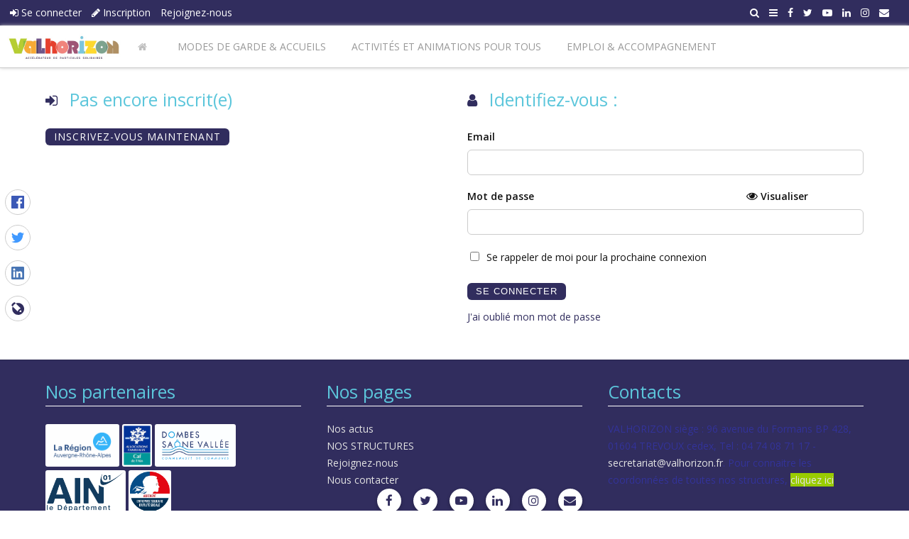

--- FILE ---
content_type: text/html; charset=utf-8
request_url: https://www.valhorizon.fr/Security/login
body_size: 8020
content:
<!DOCTYPE html>
<html lang="fr-FR">
    <head>
        <meta charset="utf-8">
        <meta http-equiv="X-UA-Compatible" content="IE=edge,chrome=1"/>
        <meta name="viewport" content="width=device-width, initial-scale=1, user-scalable=yes">

        <base href="https://www.valhorizon.fr/"><!--[if lte IE 6]></base><![endif]-->
        <title>
        
            Connectez-vous | Valhorizon - Accélérateur de particules solidaires
        
        </title>

        <meta name="generator" content="SilverStripe - http://silverstripe.org" />
<meta http-equiv="Content-type" content="text/html; charset=utf-8" />

        <meta property="og:title" content="Connectez-vous"/>
        <meta property="og:description" content=""/>
        <meta property="og:site_name" content="Valhorizon"/>
        <meta property="og:image" content="https://www.valhorizon.fr/assets/Valhorizon/SiteConfig/Logo/logo-valhorizon-PETIT.jpg"/>
        <meta property="og:type" content="article"> 
        <meta name="description" content=""/>
        
        <meta name="author" content="">
        
        
        
        
        

        <script src="/theme-framework/javascript/outdatedbrowser/outdatedbrowser.min.js?m=1632259601"></script>
<script src="https://www.google.com/recaptcha/api.js"></script>
<script>
//<![CDATA[
function addLoadEvent(func) {
	var oldonload = window.onload;
	if (typeof window.onload != 'function') {
		window.onload = func;
	} else {
		window.onload = function () {
			if (oldonload) {
				oldonload();
			}
			func();
		}
	}
}
addLoadEvent(function () {
	outdatedBrowser({
		bgColor: '#222',
		color: '#999',
		lowerThan: 'boxShadow',
		languagePath: '/theme-framework/javascript/outdatedbrowser/lang/fr.html'
	});
});

//]]>
</script>
<script>
//<![CDATA[
var LeafletApiKey = '041c09932efa4ca79abe6b7835d86b96';

//]]>
</script>

        

        
        <link rel="shortcut icon" href="/assets/Theme/favico-10.ico" />
        
        <link rel="apple-touch-icon" sizes="57x57" href="" />
        <link rel="apple-touch-icon" sizes="72x72" href="" />
        <link rel="apple-touch-icon" sizes="114x114" href="" />
        <link rel="apple-touch-icon" sizes="144x144" href="" />
        
        
        

        <!--[if lt IE 9]>
        <script src="//html5shiv.googlecode.com/svn/trunk/html5.js"></script>
        <![endif]-->

        
        <link href='//fonts.googleapis.com/css?family=Open+Sans:400italic,400,600&amp;subset=latin,latin-ext' rel='stylesheet' type='text/css'>
        
        


        

        
    <link rel="stylesheet" type="text/css" href="/theme-framework/javascript/outdatedbrowser/outdatedbrowser.min.css?m=1632259601" />
<link rel="stylesheet" type="text/css" href="/framework/thirdparty/jquery-ui-themes/smoothness/jquery-ui.min.css?m=1622620693" />
<link rel="stylesheet" type="text/css" href="/assets/Theme/styles-10.css?m=1759500364" />
<link rel="stylesheet" type="text/css" href="/mlbc/javascript/magnificpopup/magnific-popup.css?m=1632259600" />
<style type="text/css">
form[id*="LoginForm"] input[name="Email"], form[id*="LoginForm"] input[name="Password"] { max-width: unset; }
</style>
<style type="text/css">
.field.sexy-password > label { position: relative; } form input.sexy-password { max-width: 480px; }
</style>
</head>
    <body id="Page" class="">
        
        
        
        

        <div class="typography">
            
                






<div id="static-top-bar" class="uk-hidden-small">
    <div class="uk-grid">
        <div class="uk-width-1-2 static-top-bar-left">
            <ul>
            
                <li><a href="/Security/login"><i class="uk-icon-sign-in"></i> Se connecter</a></li>
                <li><a href=""><i class="uk-icon-pencil"></i> Inscription</a></li>
            
            
                <li><a href="/emplois/">Rejoignez-nous</a></li>
            
            </ul>
        </div>
        <div class="uk-width-1-2 static-top-bar-right">
            
            

            <style type="text/css">
	.social-icons-holder a {
		box-shadow: 0 2px 5px 0 rgb(0 0 0 / 26%);
	}
</style>

<ul class="social-icons">
	
	<li class="facebook"><a href="https://www.facebook.com/Valhorizon01" target="_blank" data-uk-tooltip title="Notre page Facebook"><i class="uk-icon-facebook"></i></a></li>
	

	
	<li class="twitter"><a href="https://www.twitter.com/VALHORIZON" target="_blank" data-uk-tooltip title="Nous suivre sur Twitter"><i class="uk-icon-twitter"></i></a></li>
	

	
	<li class="youtube"><a href="https://www.youtube.com/@valhorizondombinnov" target="_blank" data-uk-tooltip title="Nous suivre sur Youtube"><i class="uk-icon-youtube-play"></i></a></li>
	

	
	<li class="linkedin"><a href="https://www.linkedin.com/company/valhorizon" target="_blank" data-uk-tooltip title="Nous suivre sur Linked In"><i class="uk-icon-linkedin"></i></a></li>
	

	
	<li class="instagram"><a href="https://www.instagram.com/valhorizon_trevoux" target="_blank" data-uk-tooltip title="Notre page Instagram"><i class="uk-icon-instagram"></i></a></li>
	

	
	
	

	
	<li class="envelope"><a href="mailto:communication@valhorizon.fr" data-uk-tooltip title="Nous contacter par email"><i class="uk-icon-envelope"></i></a></li>
	

	
</ul>

            <ul>
                
                
                <li>
                    <a data-uk-offcanvas="{target:'#search-panel'}" onclick="jQuery('#search-panel-input').focus()">
                        <i class="uk-icon-search"></i>
                    </a>
                </li>
                <li>
                    <a href="/Security/login#overlay-nav" id="overlay-nav-open" title="Menu complet">
                        <i class="uk-icon-bars"></i>
                    </a>
                </li>
            </ul>
        </div>
    </div>

</div>



<!-- search panel -->
<div id="search-panel" class="uk-offcanvas">
    <div class="uk-offcanvas-bar">
        <form class="uk-search">
            <input class="uk-search-field" 
            data-url="/search/autocomplete"
            data-no-results="Pas de résultats..."
            data-min-chars="Entrez plus de caractères..."
            id="search-panel-input" type="search" placeholder="Recherche...">
        </form>

        <div class="uk-panel">

            <div id="search-panel-results">
            </div>

            <button class="uk-button uk-visible-small search-panel-close" onclick="UIkit.offcanvas.hide()">Fermer</button>
        </div>
    </div>
</div>

<!-- overlay nav -->
<div id="overlay-nav">
    <a href="/Security/login#overlay-nav" id="overlay-nav-close">
        <i class="uk-icon-close"></i>
    </a>
    <div id="overlay-nav-utils" style="width: calc(100% - 70px);">
        
        <a href="/Security/login">
            <i class="uk-icon-user"></i> <span>Connexion</span>
        </a>
        
        
        
        
    </div>
    <style type="text/css">
        #overlay-nav {
            background: white;
        }
        #overlay-nav ul, #overlay-nav nav {
            padding: unset;
        }
        #overlay-nav > ul {
            padding-right: 10px;
            max-width: 350px;
            margin: auto;
            margin-top: 20px;
        }
        #overlay-nav li {
            text-align: left;
            background: white;
            margin: 0;
            padding: 5px 0 5px 20px;
            width: calc(100% - 20px);
        }
        #overlay-nav li:after {
            display: none;
        }
        .toggle.toggle1, .toggle.toggle2 {
            float: right;
        }
        /* Doesn't work :
        #overlay-nav li a {
            font-size: 125%;
            line-height: 100%;
        }
        #overlay-nav li a li a {
            font-size: 115%;
            line-height: 100%;
        }
        #overlay-nav li a li a li a {
            font-size: 105%;
            line-height: 100%;
        }*/
        #overlay-nav li a i {
            color: var(--primary-color);
            font-size: 20px;
        }
        #overlay-nav .main-categories {
            margin-bottom: 10px;
        }
    </style>
    <ul>
        
        <li id="menu-1" class="ModularHomePage link first  ">
            <a onclick="jQuery(this).parent().find('.toggle1').toggle();">
                <span>
                    <i class="uk-icon-home"></i>
                    
                    
                    <span class="toggle toggle1" style="display: none;"><i class="uk-icon-angle-up"></i></span>
                    <span class="toggle toggle1"><i class="uk-icon-angle-down"></i></span>
                    
                </span>
            </a>
            
            <ul class="main-categories toggle1" style="display: none;">
                
                <li>
                    <a href="/home/sommaire-je-suis-un-particulier/">
                        <span>
                            
                            Je suis un particulier
                            
                        </span>
                    </a>
                    
                    
                </li>
                
                <li>
                    <a href="/home/je-suis-un/">
                        <span>
                            
                            Je suis un professionnel
                            
                        </span>
                    </a>
                    
                    
                </li>
                
            </ul>
            
        </li>
        
        <li id="menu-2" class="AboutPage link   ">
            <a onclick="jQuery(this).parent().find('.toggle1').toggle();">
                <span>
                    
                    Modes de garde & accueils
                    
                    <span class="toggle toggle1" style="display: none;"><i class="uk-icon-angle-up"></i></span>
                    <span class="toggle toggle1"><i class="uk-icon-angle-down"></i></span>
                    
                </span>
            </a>
            
            <ul class="main-categories toggle1" style="display: none;">
                
                <li>
                    <a href="/accueil-petite-enfance/multi-accueil-petite-enfance/">
                        <span>
                            
                            Mode de garde petite enfance
                            
                        </span>
                    </a>
                    
                    
                </li>
                
                <li>
                    <a href="/accueil-petite-enfance/centres-sociaux-et-accueils-de-loisirs/">
                        <span>
                            
                            Accueil enfance et jeunesse
                            
                        </span>
                    </a>
                    
                    
                </li>
                
                <li>
                    <a href="/accueil-petite-enfance/accueil-periscolaire/">
                        <span>
                            
                            Accueil périscolaire
                            
                        </span>
                    </a>
                    
                    
                </li>
                
            </ul>
            
        </li>
        
        <li id="menu-3" class="AboutPage link   ">
            <a onclick="jQuery(this).parent().find('.toggle1').toggle();">
                <span>
                    
                    Activités et animations pour tous
                    
                    <span class="toggle toggle1" style="display: none;"><i class="uk-icon-angle-up"></i></span>
                    <span class="toggle toggle1"><i class="uk-icon-angle-down"></i></span>
                    
                </span>
            </a>
            
            <ul class="main-categories toggle1" style="display: none;">
                
                <li>
                    <a href="/activites-animations-pour-tous/a/">
                        <span>
                            
                            Activités Enfants
                            
                        </span>
                    </a>
                    
                    
                </li>
                
                <li>
                    <a href="/activites-animations-pour-tous/activites-jeunes/">
                        <span>
                            
                            Activités Jeunes
                            
                        </span>
                    </a>
                    
                    
                </li>
                
                <li>
                    <a href="/activites-animations-pour-tous/activites/">
                        <span>
                            
                            Activités Adultes
                            
                        </span>
                    </a>
                    
                    
                </li>
                
                <li>
                    <a href="/activites-animations-pour-tous/activites-2/">
                        <span>
                            
                             Activités Familles 
                            
                        </span>
                    </a>
                    
                    
                </li>
                
                <li>
                    <a href="/activites-animations-pour-tous/convivialites-et-rencontres/">
                        <span>
                            
                            Nos événements
                            
                        </span>
                    </a>
                    
                    
                </li>
                
                <li>
                    <a href="/activites-animations-pour-tous/ludotheque/">
                        <span>
                            
                            Ludothèque
                            
                        </span>
                    </a>
                    
                    
                </li>
                
                <li>
                    <a href="/activites-animations-pour-tous/activites-3/">
                        <span>
                            
                            Services aux habitants 
                            
                        </span>
                    </a>
                    
                    
                </li>
                
            </ul>
            
        </li>
        
        <li id="menu-4" class="AboutPage link   ">
            <a onclick="jQuery(this).parent().find('.toggle1').toggle();">
                <span>
                    
                    Emploi & accompagnement
                    
                    <span class="toggle toggle1" style="display: none;"><i class="uk-icon-angle-up"></i></span>
                    <span class="toggle toggle1"><i class="uk-icon-angle-down"></i></span>
                    
                </span>
            </a>
            
            <ul class="main-categories toggle1" style="display: none;">
                
                <li>
                    <a href="/emploi-et-accompagnement/accompagnement-vers-la-professionalisation/">
                        <span>
                            
                            Vers la professionnalisation
                            
                        </span>
                    </a>
                    
                    
                </li>
                
                <li>
                    <a href="/emploi-et-accompagnement/accompagnement-et-soutien/">
                        <span>
                            
                            Soutien Jeunes
                            
                        </span>
                    </a>
                    
                    
                </li>
                
                <li>
                    <a href="/emploi-et-accompagnement/accompagnement-and-retour-a-lemploi/">
                        <span>
                            
                            Retour à l'emploi - Formation et Insertion
                            
                        </span>
                    </a>
                    
                    
                </li>
                
                <li>
                    <a href="/emploi-et-accompagnement/accompagnement-vers-lentrepreneuriat/">
                        <span>
                            
                            Vers l'entrepreneuriat
                            
                        </span>
                    </a>
                    
                    
                </li>
                
            </ul>
            
        </li>
        
        <li id="menu-5" class="AboutPage link   ">
            <a onclick="jQuery(this).parent().find('.toggle1').toggle();">
                <span>
                    
                    Consommer autrement
                    
                    <span class="toggle toggle1" style="display: none;"><i class="uk-icon-angle-up"></i></span>
                    <span class="toggle toggle1"><i class="uk-icon-angle-down"></i></span>
                    
                </span>
            </a>
            
            <ul class="main-categories toggle1" style="display: none;">
                
                <li>
                    <a href="/consommer-autrement/achat-responsable/">
                        <span>
                            
                            Achat Responsable
                            
                        </span>
                    </a>
                    
                    
                </li>
                
                <li>
                    <a href="/consommer-autrement/concilier-vie-privee-and-vie-professionnelle/">
                        <span>
                            
                            Concilier vie professionnelle & vie privée
                            
                        </span>
                    </a>
                    
                    
                </li>
                
                <li>
                    <a href="/consommer-autrement/creche-inter-entreprise/">
                        <span>
                            
                            Crèche inter-entreprises Les Frimousses
                            
                        </span>
                    </a>
                    
                    
                </li>
                
                <li>
                    <a href="/consommer-autrement/atelier-de-jeannette-and-abracadabric/">
                        <span>
                            
                            Atelier de Jeannette & AbracadaBric
                            
                        </span>
                    </a>
                    
                    
                </li>
                
                <li>
                    <a href="/consommer-autrement/epicerie-solidaire/">
                        <span>
                            
                            Épicerie Solidaire
                            
                        </span>
                    </a>
                    
                    
                </li>
                
                <li>
                    <a href="/consommer-autrement/tiers-lieu-le-96-restaurant-conciergerie-coworking/">
                        <span>
                            
                            Tiers-lieu Le 96 : Restaurant - Coworking
                            
                        </span>
                    </a>
                    
                    
                </li>
                
                <li>
                    <a href="/consommer-autrement/conciergerie-village/">
                        <span>
                            
                            Conciergerie La Commoderie
                            
                        </span>
                    </a>
                    
                    
                </li>
                
            </ul>
            
        </li>
        
        <li id="menu-6" class="AboutPage link   ">
            <a onclick="jQuery(this).parent().find('.toggle1').toggle();">
                <span>
                    
                    Qui sommes-nous ?
                    
                    <span class="toggle toggle1" style="display: none;"><i class="uk-icon-angle-up"></i></span>
                    <span class="toggle toggle1"><i class="uk-icon-angle-down"></i></span>
                    
                </span>
            </a>
            
            <ul class="main-categories toggle1" style="display: none;">
                
                <li>
                    <a href="/qui-sommes-nous/notre-histoire/">
                        <span>
                            
                            Notre histoire
                            
                        </span>
                    </a>
                    
                    
                </li>
                
                <li>
                    <a href="/qui-sommes-nous/nos-metiers/">
                        <span>
                            
                            Nos métiers
                            
                        </span>
                    </a>
                    
                    
                </li>
                
                <li>
                    <a href="/qui-sommes-nous/nos-actualites/">
                        <span>
                            
                            Nos actus
                            
                        </span>
                    </a>
                    
                    
                </li>
                
                <li>
                    <a href="/qui-sommes-nous/coordonnees-de-nos-structures/">
                        <span>
                            
                            Nos structures
                            
                        </span>
                    </a>
                    
                    
                </li>
                
                <li>
                    <a href="/qui-sommes-nous/nos-structures-et-organigramme-de-tous-les-poles/">
                        <span>
                            
                            Nos équipes
                            
                        </span>
                    </a>
                    
                    
                </li>
                
                <li>
                    <a href="/qui-sommes-nous/nos-benevoles/">
                        <span>
                            
                            Nos bénévoles
                            
                        </span>
                    </a>
                    
                    
                </li>
                
                <li>
                    <a href="/qui-sommes-nous/documents-telechargeables/">
                        <span>
                            
                            Nos plaquettes
                            
                        </span>
                    </a>
                    
                    
                </li>
                
                <li>
                    <a href="/qui-sommes-nous/nos-partenaires/">
                        <span>
                            
                            Nos partenaires
                            
                        </span>
                    </a>
                    
                    
                </li>
                
                <li>
                    <a href="/qui-sommes-nous/nous-contacter/">
                        <span>
                            
                            Nous contacter
                            
                        </span>
                    </a>
                    
                    
                </li>
                
            </ul>
            
        </li>
        
        <li id="menu-7" class="Blog link last  ">
            <a href="/emplois/">
                <span>
                    
                    Rejoignez-nous
                    
                </span>
            </a>
            
        </li>
        
    </ul>

    
</div>

<!-- sticky navbar -->
<div data-uk-sticky="{media:320}">
    <header id="header">
        <div class="container-fluid uk-clearfix">

            <!-- Special small screen -->
            <div class="nav-utils uk-visible-small uk-hidden-medium uk-hidden-large" style="width: 100%;">
                
                <div id="backward" class="nav-utils-holder" style="float: left;">
                    <a onclick="history.back()" style="border: none;margin-left: 10px;width: 35px !important;">
                        <i class="uk-icon-arrow-left"></i>
                    </a>
                </div>
                

                <div id="smallMenu" style="float: right;"><!-- class="menu nav-utils-holder" -->
                    <a href="/#overlay-nav" class="overlay-nav-open" style="border: none;margin-right: 10px;width: 35px !important;">
                        <i class="uk-icon-bars"></i>
                    </a>
                </div>

                
            </div>

            <div class="brand uk-visible-small uk-hidden-medium uk-hidden-large" style="width: calc(100% - 180px) !important; margin-left: 90px; margin-right: 90px; text-align: center; z-index: 2000;">
                <a href="https://www.valhorizon.fr/" rel="home">
                    
                    <div id="logo" class="logo-horizontal">
                        
                        <img src="/assets/Valhorizon/SiteConfig/Logo/logo-valhorizon-PETIT.jpg" alt="logo valhorizon PETIT" />
                        
                    </div>
                    
                </a>
            </div>
            <!-- Special small screen - END -->

            
            <div class="brand uk-hidden-small">
                <a href="https://www.valhorizon.fr/" rel="home">
                    
                    <div id="logo" class="logo-horizontal">
                        
                        <img src="/assets/Valhorizon/SiteConfig/Logo/logo-valhorizon-PETIT.jpg" alt="logo valhorizon PETIT" />
                        
                    </div>
                    
                </a>
            </div>
            

            <style type="text/css">
                #cssmenu ul ul li a {
                    color: #777777 !important;
                }
                #cssmenu ul ul>li:hover>ul {
                    left: 190px !important;
                }
                #cssmenu ul ul li:hover>a, #cssmenu ul ul li.active>a {
                    color: var(--secondary-color) !important;
                }
                #cssmenu ul ul i {
                    position: absolute;
                    top: 50%;
                    transform: translateY(-50%);
                    right: 10px;
                }
            </style>
            <div class="nav-wrap" id="cssmenu">
                <ul class="group main-nav clearfix" id="main-nav-list">
                
                    <li id="menu-1" class="ModularHomePage link first ">
                        <a href="/" >
                            <span><i class="uk-icon-home"></i> </span>
                        </a>
                        
                        <ul>
                            
                            <li>
                                <a href="/home/sommaire-je-suis-un-particulier/" >
                                    Je suis un particulier
                                    
                                </a>
                                
                                
                            </li>
                            
                            <li>
                                <a href="/home/je-suis-un/" >
                                    Je suis un professionnel
                                    
                                </a>
                                
                                
                            </li>
                            
                        </ul>
                        
                    </li>
                    
                
                    <li id="menu-2" class="AboutPage link  ">
                        <a href="/accueil-petite-enfance/" >
                            <span> Modes de garde & accueils</span>
                        </a>
                        
                        <ul>
                            
                            <li>
                                <a href="/accueil-petite-enfance/multi-accueil-petite-enfance/" >
                                    Mode de garde petite enfance
                                    
                                </a>
                                
                                
                            </li>
                            
                            <li>
                                <a href="/accueil-petite-enfance/centres-sociaux-et-accueils-de-loisirs/" >
                                    Accueil enfance et jeunesse
                                    
                                </a>
                                
                                
                            </li>
                            
                            <li>
                                <a href="/accueil-petite-enfance/accueil-periscolaire/" >
                                    Accueil périscolaire
                                    
                                </a>
                                
                                
                            </li>
                            
                        </ul>
                        
                    </li>
                    
                
                    <li id="menu-3" class="AboutPage link  ">
                        <a href="/activites-animations-pour-tous/" >
                            <span> Activités et animations pour tous</span>
                        </a>
                        
                        <ul>
                            
                            <li>
                                <a href="/activites-animations-pour-tous/a/" >
                                    Activités Enfants
                                    
                                </a>
                                
                                
                            </li>
                            
                            <li>
                                <a href="/activites-animations-pour-tous/activites-jeunes/" >
                                    Activités Jeunes
                                    
                                </a>
                                
                                
                            </li>
                            
                            <li>
                                <a href="/activites-animations-pour-tous/activites/" >
                                    Activités Adultes
                                    
                                </a>
                                
                                
                            </li>
                            
                            <li>
                                <a href="/activites-animations-pour-tous/activites-2/" >
                                     Activités Familles 
                                    
                                </a>
                                
                                
                            </li>
                            
                            <li>
                                <a href="/activites-animations-pour-tous/convivialites-et-rencontres/" >
                                    Nos événements
                                    
                                </a>
                                
                                
                            </li>
                            
                            <li>
                                <a href="/activites-animations-pour-tous/ludotheque/" >
                                    Ludothèque
                                    
                                </a>
                                
                                
                            </li>
                            
                            <li>
                                <a href="/activites-animations-pour-tous/activites-3/" >
                                    Services aux habitants 
                                    
                                </a>
                                
                                
                            </li>
                            
                        </ul>
                        
                    </li>
                    
                
                    <li id="menu-4" class="AboutPage link  ">
                        <a href="/emploi-et-accompagnement/" >
                            <span> Emploi & accompagnement</span>
                        </a>
                        
                        <ul>
                            
                            <li>
                                <a href="/emploi-et-accompagnement/accompagnement-vers-la-professionalisation/" >
                                    Vers la professionnalisation
                                    
                                </a>
                                
                                
                            </li>
                            
                            <li>
                                <a href="/emploi-et-accompagnement/accompagnement-et-soutien/" >
                                    Soutien Jeunes
                                    
                                </a>
                                
                                
                            </li>
                            
                            <li>
                                <a href="/emploi-et-accompagnement/accompagnement-and-retour-a-lemploi/" >
                                    Retour à l'emploi - Formation et Insertion
                                    
                                </a>
                                
                                
                            </li>
                            
                            <li>
                                <a href="/emploi-et-accompagnement/accompagnement-vers-lentrepreneuriat/" >
                                    Vers l'entrepreneuriat
                                    
                                </a>
                                
                                
                            </li>
                            
                        </ul>
                        
                    </li>
                    
                
                    <li id="menu-5" class="AboutPage link  ">
                        <a href="/consommer-autrement/" >
                            <span> Consommer autrement</span>
                        </a>
                        
                        <ul>
                            
                            <li>
                                <a href="/consommer-autrement/achat-responsable/" >
                                    Achat Responsable
                                    
                                </a>
                                
                                
                            </li>
                            
                            <li>
                                <a href="/consommer-autrement/concilier-vie-privee-and-vie-professionnelle/" >
                                    Concilier vie professionnelle & vie privée
                                    
                                </a>
                                
                                
                            </li>
                            
                            <li>
                                <a href="/consommer-autrement/creche-inter-entreprise/" >
                                    Crèche inter-entreprises Les Frimousses
                                    
                                </a>
                                
                                
                            </li>
                            
                            <li>
                                <a href="/consommer-autrement/atelier-de-jeannette-and-abracadabric/" >
                                    Atelier de Jeannette & AbracadaBric
                                    
                                </a>
                                
                                
                            </li>
                            
                            <li>
                                <a href="/consommer-autrement/epicerie-solidaire/" >
                                    Épicerie Solidaire
                                    
                                </a>
                                
                                
                            </li>
                            
                            <li>
                                <a href="/consommer-autrement/tiers-lieu-le-96-restaurant-conciergerie-coworking/" >
                                    Tiers-lieu Le 96 : Restaurant - Coworking
                                    
                                </a>
                                
                                
                            </li>
                            
                            <li>
                                <a href="/consommer-autrement/conciergerie-village/" >
                                    Conciergerie La Commoderie
                                    
                                </a>
                                
                                
                            </li>
                            
                        </ul>
                        
                    </li>
                    
                
                    <li id="menu-6" class="AboutPage link  ">
                        <a href="/qui-sommes-nous/" >
                            <span> Qui sommes-nous ?</span>
                        </a>
                        
                        <ul>
                            
                            <li>
                                <a href="/qui-sommes-nous/notre-histoire/" >
                                    Notre histoire
                                    
                                </a>
                                
                                
                            </li>
                            
                            <li>
                                <a href="/qui-sommes-nous/nos-metiers/" >
                                    Nos métiers
                                    
                                </a>
                                
                                
                            </li>
                            
                            <li>
                                <a href="/qui-sommes-nous/nos-actualites/" >
                                    Nos actus
                                    
                                </a>
                                
                                
                            </li>
                            
                            <li>
                                <a href="/qui-sommes-nous/coordonnees-de-nos-structures/" >
                                    Nos structures
                                    
                                </a>
                                
                                
                            </li>
                            
                            <li>
                                <a href="/qui-sommes-nous/nos-structures-et-organigramme-de-tous-les-poles/" >
                                    Nos équipes
                                    
                                </a>
                                
                                
                            </li>
                            
                            <li>
                                <a href="/qui-sommes-nous/nos-benevoles/" >
                                    Nos bénévoles
                                    
                                </a>
                                
                                
                            </li>
                            
                            <li>
                                <a href="/qui-sommes-nous/documents-telechargeables/" >
                                    Nos plaquettes
                                    
                                </a>
                                
                                
                            </li>
                            
                            <li>
                                <a href="/qui-sommes-nous/nos-partenaires/" >
                                    Nos partenaires
                                    
                                </a>
                                
                                
                            </li>
                            
                            <li>
                                <a href="/qui-sommes-nous/nous-contacter/" >
                                    Nous contacter
                                    
                                </a>
                                
                                
                            </li>
                            
                        </ul>
                        
                    </li>
                    
                
                    <li id="menu-7" class="Blog link last ">
                        <a href="/emplois/" >
                            <span> Rejoignez-nous</span>
                        </a>
                        
                    </li>
                    
                
                </ul>
            </div>

            <div class="nav-utils uk-hidden-small">
                
                    
                    
                    
                
            </div>

        </div>    
    </header>
</div>

                
                
            

            
            
            

            

            <div id="main">
                
                
                    
                
                
                




<div class="container main-container">
    <div class="security">

		

		

		
		<div class="uk-grid">

			<div class="uk-width-medium-1-2 Register">
				<h2><i class="uk-icon-sign-in"></i> Pas encore inscrit(e)</h2>
				<a href="" class="btn">Inscrivez-vous maintenant</a>

				
				
			</div>

			<div class="uk-width-medium-1-2 Login">
				
				<h2><i class="uk-icon-user"></i> Identifiez-vous :</h2>
				
<form id="CommunitySubsiteLoginForm_LoginForm" action="/Security/LoginForm" method="post" enctype="application/x-www-form-urlencoded">

	
	<p id="CommunitySubsiteLoginForm_LoginForm_error" class="message " style="display: none"></p>
	

	<fieldset>
		
		
			<input type="hidden" name="AuthenticationMethod" value="MemberAuthenticator" class="hidden" id="CommunitySubsiteLoginForm_LoginForm_AuthenticationMethod" />
		
			<div id="CommunitySubsiteLoginForm_LoginForm_Email_Holder" class="field text">
	<label class="left" for="CommunitySubsiteLoginForm_LoginForm_Email">Email</label>
	<div class="middleColumn">
		<input type="text" name="Email" class="text" id="CommunitySubsiteLoginForm_LoginForm_Email" required="required" aria-required="true" />
	</div>
	
	
	
</div>

		
			<div id="Password_Holder" class="field sexy-password text password">
	<label class="left" for="Password">Mot de passe<span class="sp-showPassword" style="position: absolute; right: 0; cursor: pointer;">
                <i class="uk-icon-eye" style="font-size: 16px;"></i>
                <label style="cursor: pointer;">Visualiser</label>
            </span></label>
	<div class="middleColumn">
		<div class="sp-field-holder" style="position: relative;">
	<input type="password" name="Password" class="sexy-password text password" id="Password" autocomplete="off" data-rules='[]' />
</div>


<ul class="sp-restrictions"></ul>
	</div>
	
	
	
</div>

		
			<div id="CommunitySubsiteLoginForm_LoginForm_Remember_Holder" class="field checkbox">
	<input type="checkbox" name="Remember" value="1" class="checkbox" id="CommunitySubsiteLoginForm_LoginForm_Remember" />
	<label class="right" for="CommunitySubsiteLoginForm_LoginForm_Remember">Se rappeler de moi pour la prochaine connexion</label>
	
	
</div>

		
			<input type="hidden" name="SecurityID" value="2ecc7d66af81e247c1b29715add8f651375e8db4" class="hidden" id="CommunitySubsiteLoginForm_LoginForm_SecurityID" />
		
		<div class="clear"><!-- --></div>
	</fieldset>

	
	<div class="Actions">
		
			<input type="submit" name="action_dologin" value="Se connecter" class="action" id="CommunitySubsiteLoginForm_LoginForm_action_dologin" />
		
			<p id="ForgotPassword"><a href="/Security/lostpassword">J'ai oublié mon mot de passe</a></p>
		
	</div>
	

</form>


				
			</div>

        </div>
		
    </div>
</div>

            </div>
            
            
<footer id="footer" >
    <div class="container">
        <div class="uk-grid" data-uk-grid-margin>

            <div class="uk-width-medium-1-3 footer-partners">
                
                    <h2>Nos partenaires</h2>
                    
                        <img src="/assets/SiteConfig/AURA-cmjn-typogris-pastillebleue-JPG.jpg" alt="AURA cmjn typogris pastillebleue JPG" />
                    
                        <img src="/assets/SiteConfig/CAF-Ain.jpg" alt="CAF Ain" />
                    
                        <img src="/assets/SiteConfig/CCDSV.png" alt="CCDSV" />
                    
                        <img src="/assets/SiteConfig/logo-ain-2018.png" alt="logo ain DEPARTEMENT" />
                    
                        <img src="/assets/SiteConfig/logo-esus-0.png" alt="logo esus 0" />
                    
                        <img src="/assets/SiteConfig/Logo-europe-FSE-plus.JPG" alt="Logo europe FSE plus" />
                    
                        <img src="/assets/SiteConfig/logo-leader-PTI.jpg" alt="logo leader PTI" />
                    
                        <img src="/assets/SiteConfig/Membre-GCI-Noir2.png" alt="Membre GCI Noir2" />
                    
                        <img src="/assets/SiteConfig/Trevoux-logo.png" alt="Trevoux logo" />
                    
                
            </div>

            <div class="uk-width-medium-1-3 footer-menu-1">
                
                <h2>Nos pages</h2>
                <nav>
                    <ul>
                        
                        
                        <li><a href="/" ></a></li>
                        
                        
                        
                        <li><a href="/qui-sommes-nous/nos-actualites/" >Nos actus</a></li>
                        
                        
                        
                        <li><a href="/qui-sommes-nous/coordonnees-de-nos-structures/" >NOS STRUCTURES</a></li>
                        
                        
                        
                        <li><a href="/emplois/" >Rejoignez-nous</a></li>
                        
                        
                        
                        <li><a href="/qui-sommes-nous/nous-contacter/" >Nous contacter</a></li>
                        
                        
                    </ul>
                </nav>
                

                <div class="social-icons-holder">
                    <style type="text/css">
	.social-icons-holder a {
		box-shadow: 0 2px 5px 0 rgb(0 0 0 / 26%);
	}
</style>

<ul class="social-icons">
	
	<li class="facebook"><a href="https://www.facebook.com/Valhorizon01" target="_blank" data-uk-tooltip title="Notre page Facebook"><i class="uk-icon-facebook"></i></a></li>
	

	
	<li class="twitter"><a href="https://www.twitter.com/VALHORIZON" target="_blank" data-uk-tooltip title="Nous suivre sur Twitter"><i class="uk-icon-twitter"></i></a></li>
	

	
	<li class="youtube"><a href="https://www.youtube.com/@valhorizondombinnov" target="_blank" data-uk-tooltip title="Nous suivre sur Youtube"><i class="uk-icon-youtube-play"></i></a></li>
	

	
	<li class="linkedin"><a href="https://www.linkedin.com/company/valhorizon" target="_blank" data-uk-tooltip title="Nous suivre sur Linked In"><i class="uk-icon-linkedin"></i></a></li>
	

	
	<li class="instagram"><a href="https://www.instagram.com/valhorizon_trevoux" target="_blank" data-uk-tooltip title="Notre page Instagram"><i class="uk-icon-instagram"></i></a></li>
	

	
	
	

	
	<li class="envelope"><a href="mailto:communication@valhorizon.fr" data-uk-tooltip title="Nous contacter par email"><i class="uk-icon-envelope"></i></a></li>
	

	
</ul>

                    
                </div>
            </div>

            <div class="uk-width-medium-1-3 footer-contacts">
                
                    <h2>Contacts</h2>
                    <p><span style="color: #333399;">VALHORIZON siège : 96 avenue du Formans BP 428, 01604 TREVOUX cedex, </span><span style="color: #333399;">Tel : 04 74 08 71 17 - <a href="mailto:secretariat@valhorizon.fr">secretariat@valhorizon.fr</a>. <a href="mailto:secretariat@valhorizon.fr"></a></span><span style="color: #333399;">Pour connaitre les coordonnées de toutes nos structures, <span style="background-color: #99cc00;"><a rel="noopener" href="/qui-sommes-nous/coordonnees-de-nos-structures/" target="_blank">cliquez ici</a></span></span></p>
                
            </div>
        </div>
    </div>

    <div class="container footer-menu-2">
        
    </div>

    <div class="container footer-legal-information">
        <p style="text-align: left;"><a rel="noopener" href="/mention-legale/" target="_blank">Mentions légales -</a></p>
<p style="text-align: left;">Crédits Photo : Pixabay Freepik Pexels Canva</p> |
        <a href="http://www.letsco.co/" target="_blank">Conçu et réalisé par Let's co</a>
    </div>
</footer>


        </div>

        
        <script>
  (function(i,s,o,g,r,a,m){i['GoogleAnalyticsObject']=r;i[r]=i[r]||function(){
  (i[r].q=i[r].q||[]).push(arguments)},i[r].l=1*new Date();a=s.createElement(o),
  m=s.getElementsByTagName(o)[0];a.async=1;a.src=g;m.parentNode.insertBefore(a,m)
  })(window,document,'script','//www.google-analytics.com/analytics.js','ga');

  ga('create', 'UA-181309941-1', 'auto');
  ga('send', 'pageview');
</script>
        
        
        <!-- Google tag (gtag.js) -->
<script async src="https://www.googletagmanager.com/gtag/js?id=G-1JJF3P769D"></script>
<script>
  window.dataLayer = window.dataLayer || [];
  function gtag(){dataLayer.push(arguments);}
  gtag('js', new Date());

  gtag('config', 'G-1JJF3P769D');
</script>
        

        

        

        
<style type="text/css">
	body[id*="AccountPage"] .SocialShare, body[id^="Account"][id$="Page"] .SocialShare {
	    display: none !important;
	}
</style>

<div class="SocialShare">
    <div class="SocialShare-list">
        
        <a href="https://www.facebook.com/sharer/sharer.php?u=https%3A%2F%2Fwww.valhorizon.fr%2FSecurity%2Flogin" class="SocialShare-btn SocialShare-facebook" title="Partager sur Facebook"><svg viewBox="0 0 16 16" xmlns="http://www.w3.org/2000/svg" fill-rule="evenodd" clip-rule="evenodd" stroke-linejoin="round" stroke-miterlimit="1.414"><path d="M15.117 0H.883A.883.883 0 0 0 0 .883v14.234c0 .488.395.883.883.883h7.663V9.804H6.46V7.39h2.086V5.607c0-2.066 1.262-3.19 3.106-3.19.883 0 1.642.064 1.863.094v2.16h-1.28c-1 0-1.195.48-1.195 1.18v1.54h2.39l-.31 2.42h-2.08V16h4.077a.883.883 0 0 0 .883-.883V.883A.883.883 0 0 0 15.117 0" fill-rule="nonzero"/></svg></a>
        
        <a href="https://twitter.com/intent/tweet/?url=https%3A%2F%2Fwww.valhorizon.fr%2FSecurity%2Flogin&text=Valhorizon" class="SocialShare-btn SocialShare-twitter" title="Partager sur Twitter"><svg viewBox="0 0 16 16" xmlns="http://www.w3.org/2000/svg" fill-rule="evenodd" clip-rule="evenodd" stroke-linejoin="round" stroke-miterlimit="1.414"><path d="M16 3.038a6.62 6.62 0 0 1-1.885.517 3.299 3.299 0 0 0 1.443-1.816c-.634.37-1.337.64-2.085.79a3.282 3.282 0 0 0-5.593 2.99 9.307 9.307 0 0 1-6.766-3.42A3.222 3.222 0 0 0 .67 3.75c0 1.14.58 2.143 1.46 2.732a3.278 3.278 0 0 1-1.487-.41v.04c0 1.59 1.13 2.918 2.633 3.22a3.336 3.336 0 0 1-1.475.056 3.29 3.29 0 0 0 3.07 2.28 6.578 6.578 0 0 1-4.85 1.359 9.332 9.332 0 0 0 5.04 1.474c6.04 0 9.34-5 9.34-9.33 0-.14 0-.28-.01-.42a6.63 6.63 0 0 0 1.64-1.7z" fill-rule="nonzero"/></svg></a>
        
        <a href="https://www.linkedin.com/shareArticle?mini=1&url=https%3A%2F%2Fwww.valhorizon.fr%2FSecurity%2Flogin&title=Valhorizon&source=https%3A%2F%2Fwww.valhorizon.fr%2F" class="SocialShare-btn SocialShare-linkedin" title="Partager sur Linkedin"><svg viewBox="0 0 16 16" xmlns="http://www.w3.org/2000/svg" fill-rule="evenodd" clip-rule="evenodd" stroke-linejoin="round" stroke-miterlimit="1.414"><path d="M13.632 13.635h-2.37V9.922c0-.886-.018-2.025-1.234-2.025-1.235 0-1.424.964-1.424 1.96v3.778h-2.37V6H8.51v1.04h.03c.318-.6 1.092-1.233 2.247-1.233 2.4 0 2.845 1.58 2.845 3.637v4.188zM3.558 4.955a1.376 1.376 0 1 1-.001-2.751 1.376 1.376 0 0 1 .001 2.751zm1.188 8.68H2.37V6h2.376v7.635zM14.816 0H1.18C.528 0 0 .516 0 1.153v13.694C0 15.484.528 16 1.18 16h13.635c.652 0 1.185-.516 1.185-1.153V1.153C16 .516 15.467 0 14.815 0z" fill-rule="nonzero"/></svg></a>
        
        <a href="mailto:?subject=Un lien de Valhorizon&amp;body=%0Dhttps://www.valhorizon.fr/Security/login%0D" class="SocialShare-btn SocialShare-livejournal" title="Partager par email"><svg viewBox="0 0 16 16" xmlns="http://www.w3.org/2000/svg" fill-rule="evenodd" clip-rule="evenodd" stroke-linejoin="round" stroke-miterlimit="1.414"><path d="M12.06 9.798a4.379 4.379 0 0 0-2.254 2.266l2.846.588-.59-2.854zM1.65 5.545L0 3.9A7.507 7.507 0 0 1 3.882 0h.004l1.646 1.642a7.481 7.481 0 0 1 2.975-.614C12.645 1.028 16 4.38 16 8.514S12.644 16 8.507 16a7.488 7.488 0 0 1-7.494-7.486c0-1.06.237-2.054.635-2.967l6.095 6.076a7.51 7.51 0 0 1 3.882-3.9l-6.09-6.08H5.53a7.521 7.521 0 0 0-3.882 3.9z"/></svg></a>
        
    </div>
</div>

        
    <script type="text/javascript" src="/form-extras/javascript/jquery/jquery-1.12.4.min.js?m=1632259600"></script><script type="text/javascript" src="/form-extras/javascript/browser/jquery.browser.min.js?m=1632259600"></script><script type="text/javascript" src="/framework/thirdparty/jquery-ui/jquery-ui.min.js?m=1622620693"></script><script type="text/javascript" src="/theme-framework/uikit/js/uikit.min.js?m=1632259601"></script><script type="text/javascript" src="/theme-framework/uikit/js/components/notify.min.js?m=1632259601"></script><script type="text/javascript" src="/theme-framework/uikit/js/components/tooltip.min.js?m=1632259601"></script><script type="text/javascript" src="/theme-framework/uikit/js/components/sticky.min.js?m=1632259601"></script><script type="text/javascript" src="/theme-framework/uikit/js/components/lightbox.min.js?m=1632259601"></script><script type="text/javascript" src="/themes/letsco/javascript/init.js?m=1637186144"></script><script type="text/javascript" src="/form-extras/javascript/jquery-mousewheel/jquery.mousewheel.min.js?m=1632259600"></script><script type="text/javascript" src="/form-extras/javascript/entwine/jquery.entwine-dist.min.js?m=1632259600"></script><script type="text/javascript" src="/mlbc/javascript/common/cookies.js?m=1658472058"></script><script type="text/javascript" src="/mlbc/javascript/magnificpopup/magnific-popup.js?m=1632259600"></script><script type="text/javascript" src="/mlbc/javascript/SexyPassword2Field.js?m=1670245966"></script><script type="text/javascript" src="/mlbc/javascript/SocialShare.js?m=1632259600"></script><script type="text/javascript">//<![CDATA[

            (function($) {
                $(function () {
                    let emailField = $('#Form_newsletterSubscribeForm_Email');
                    if (emailField.length) {
                        emailField.removeClass('text');
                    }
                });
            })(jQuery);
        

//]]></script><script type="text/javascript">//<![CDATA[
			(function() {
				var el = document.getElementById("MemberLoginForm_LoginForm_Email");
				if(el && el.focus && (typeof jQuery == 'undefined' || jQuery(el).is(':visible'))) el.focus();
			})();

//]]></script></body>
</html>


--- FILE ---
content_type: text/plain
request_url: https://www.google-analytics.com/j/collect?v=1&_v=j102&a=1227911265&t=pageview&_s=1&dl=https%3A%2F%2Fwww.valhorizon.fr%2FSecurity%2Flogin&ul=en-us%40posix&dt=Connectez-vous%20%7C%20Valhorizon%20-%20Acc%C3%A9l%C3%A9rateur%20de%20particules%20solidaires&sr=1280x720&vp=1280x720&_u=IEBAAEABAAAAACAAI~&jid=499869059&gjid=2015766617&cid=1681619182.1768454813&tid=UA-181309941-1&_gid=496892308.1768454813&_r=1&_slc=1&z=724253288
body_size: -450
content:
2,cG-1JJF3P769D

--- FILE ---
content_type: text/javascript
request_url: https://www.valhorizon.fr/mlbc/javascript/SexyPassword2Field.js?m=1670245966
body_size: 653
content:
/**
 * SexyPassword2Field
 */
(function () {
	window.ParsleyConfig = window.ParsleyConfig || {};
	window.ParsleyConfig.validators = window.ParsleyConfig.validators || {};

	window.ParsleyConfig.validators.sexypassword = {
		fn: function (value, requirement) {
			return $(requirement).data('sp-valid');
		},
		priority: 256
	};
})();
(function ($) {
	$(function () {

		var regexes = {
			lowercase: /[a-z]/,
			uppercase: /[A-Z]/,
			digits: /[0-9]/,
			punctuation: /[^A-Za-z0-9]/
		};

		function validatePassword(input, rules, restrictions) {
			var val = input.val();
			var restrictionsItems = restrictions.find('li');
			var valid = true;

			if (rules.minLength) {
				if (val.length >= rules.minLength) {
					restrictions.find('li.sp-restriction-minLength').removeClass('invalid').addClass('valid');
				}
				else {
					restrictions.find('li.sp-restriction-minLength').removeClass('valid').addClass('invalid');
					valid = false;
				}
			}
			if (rules.minScore) {
				for (prop in rules.testNames) {
					var testName = rules.testNames[prop];
					var regex = regexes[testName];

					if (regex.test(val)) {
						restrictions.find('li.sp-restriction-' + testName).removeClass('invalid').addClass('valid');
					}
					else {
						restrictions.find('li.sp-restriction-' + testName).removeClass('valid').addClass('invalid');
						valid = false;
					}
				}
			}

			input.data('sp-valid', valid);
		}

		$('.field.sexy-password').each(function () {
			var $this = $(this);
			var input = $this.find('input.password');
			var cb = $this.find('input.sp-checkbox');
			var restrictions = $this.find('.sp-restrictions');
			var rules = input.data('rules');
			var showPassword = $this.find('.sp-showPassword');

			// Parsley integration
			var parsley = input.data('parsley-required');
			if (parsley) {
				input.attr('data-parsley-sexypassword', '#' + input.attr('id'));
			}

			restrictions.hide();
			input.focus(function (e) {
				restrictions.slideDown();
			});
			if (restrictions.length) {
				input.keyup(function (e) {
					validatePassword(input, rules, restrictions);
				});
				validatePassword(input, rules, restrictions);
			}
			input.blur(function (e) {
				restrictions.slideUp();
			});
			if (cb.length) {
				cb.change(function (e) {
					if ($(this).is(":checked")) {
						input.prop("type", "text");
					}
					else {
						input.prop("type", "password");
					}
				});
			}
			if (showPassword.length) {
				showPassword.on('mousedown', function (e) {
					input.prop("type", "text");
				});
				showPassword.on('mouseup', function (e) {
					input.prop("type", "password");
				});
				showPassword.on('touchstart', function (e) {
					input.prop("type", "text");
				});
				showPassword.on('touchend', function (e) {
					input.prop("type", "password");
				});
			}
		});
	});
})(jQuery);

--- FILE ---
content_type: text/javascript
request_url: https://www.valhorizon.fr/mlbc/javascript/SocialShare.js?m=1632259600
body_size: 111
content:
(function($) {
    function popup(url, width, height) {
        // Center
        var left = (screen.width / 2) - (width / 2);
        var top = (screen.height / 2) - (height / 2);

        window.open(url, "", "menubar=no,toolbar=no,resizable=yes,scrollbars=yes,width=" + width + ",height=" + height + ",top=" + top + ",left=" + left);
    }

    $(function() {
        $(".SocialShare-btn").on("click", function(e) {
            if (screen.width > 560) {
                e.preventDefault();
                popup($(this).attr("href"), 560, 400);
            }
        });
    });
})(jQuery);

--- FILE ---
content_type: text/javascript
request_url: https://www.valhorizon.fr/mlbc/javascript/common/cookies.js?m=1658472058
body_size: 374
content:
function createCookie(name,value,days) {
	if (days) {
		var date = new Date();
		date.setTime(date.getTime()+(days*24*60*60*1000));
		var expires = "; expires="+date.toGMTString();
	}
	else var expires = "";
	document.cookie = name+"="+value+expires+"; path=/";
}

function readCookie(name) {
	var nameEQ = name + "=";
	var ca = document.cookie.split(';');
	for(var i=0;i < ca.length;i++) {
		var c = ca[i];
		while (c.charAt(0)==' ') c = c.substring(1,c.length);
		if (c.indexOf(nameEQ) == 0) return c.substring(nameEQ.length,c.length);
	}
	return null;
}

function eraseCookie(name) {
	createCookie(name,"",-1);
}

function closeAskConsent() {
    jQuery('#very-top-bar').slideUp();
    createCookie('showVeryTopHeader', 0, 0);
}

function consentToMatomo() {
    closeAskConsent();

    // Ask Matomo to remember consent
    _paq.push(['rememberCookieConsentGiven']);
    _paq.push(['trackEvent', 'Tracking policy updated', 'Consent']);
}

function optOutToMatomo() {
    closeAskConsent();
    createCookie('optout', 't', 365); // Opt out for a year

    // Send an Opt Out event to the server
    _paq.push(['setConsentGiven']);
    _paq.push(['trackEvent', 'Tracking policy updated', 'Opt out']);
    _paq.push(['forgetCookieConsentGiven']);
}
